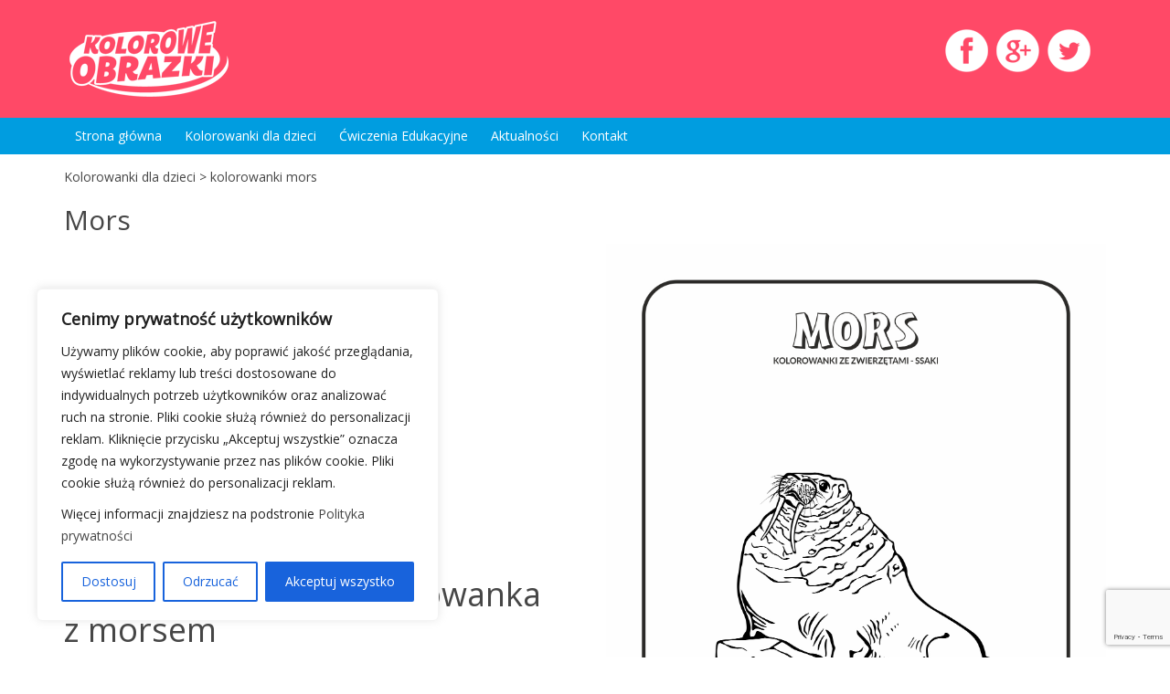

--- FILE ---
content_type: text/html; charset=utf-8
request_url: https://www.google.com/recaptcha/api2/anchor?ar=1&k=6Lc4ursUAAAAADhGKbOxU6F6FaRfhFMwSeI4j3Ol&co=aHR0cHM6Ly93d3cua29sb3Jvd2Utb2JyYXpraS5wbDo0NDM.&hl=en&v=PoyoqOPhxBO7pBk68S4YbpHZ&size=invisible&anchor-ms=20000&execute-ms=30000&cb=3c1lekd92662
body_size: 48593
content:
<!DOCTYPE HTML><html dir="ltr" lang="en"><head><meta http-equiv="Content-Type" content="text/html; charset=UTF-8">
<meta http-equiv="X-UA-Compatible" content="IE=edge">
<title>reCAPTCHA</title>
<style type="text/css">
/* cyrillic-ext */
@font-face {
  font-family: 'Roboto';
  font-style: normal;
  font-weight: 400;
  font-stretch: 100%;
  src: url(//fonts.gstatic.com/s/roboto/v48/KFO7CnqEu92Fr1ME7kSn66aGLdTylUAMa3GUBHMdazTgWw.woff2) format('woff2');
  unicode-range: U+0460-052F, U+1C80-1C8A, U+20B4, U+2DE0-2DFF, U+A640-A69F, U+FE2E-FE2F;
}
/* cyrillic */
@font-face {
  font-family: 'Roboto';
  font-style: normal;
  font-weight: 400;
  font-stretch: 100%;
  src: url(//fonts.gstatic.com/s/roboto/v48/KFO7CnqEu92Fr1ME7kSn66aGLdTylUAMa3iUBHMdazTgWw.woff2) format('woff2');
  unicode-range: U+0301, U+0400-045F, U+0490-0491, U+04B0-04B1, U+2116;
}
/* greek-ext */
@font-face {
  font-family: 'Roboto';
  font-style: normal;
  font-weight: 400;
  font-stretch: 100%;
  src: url(//fonts.gstatic.com/s/roboto/v48/KFO7CnqEu92Fr1ME7kSn66aGLdTylUAMa3CUBHMdazTgWw.woff2) format('woff2');
  unicode-range: U+1F00-1FFF;
}
/* greek */
@font-face {
  font-family: 'Roboto';
  font-style: normal;
  font-weight: 400;
  font-stretch: 100%;
  src: url(//fonts.gstatic.com/s/roboto/v48/KFO7CnqEu92Fr1ME7kSn66aGLdTylUAMa3-UBHMdazTgWw.woff2) format('woff2');
  unicode-range: U+0370-0377, U+037A-037F, U+0384-038A, U+038C, U+038E-03A1, U+03A3-03FF;
}
/* math */
@font-face {
  font-family: 'Roboto';
  font-style: normal;
  font-weight: 400;
  font-stretch: 100%;
  src: url(//fonts.gstatic.com/s/roboto/v48/KFO7CnqEu92Fr1ME7kSn66aGLdTylUAMawCUBHMdazTgWw.woff2) format('woff2');
  unicode-range: U+0302-0303, U+0305, U+0307-0308, U+0310, U+0312, U+0315, U+031A, U+0326-0327, U+032C, U+032F-0330, U+0332-0333, U+0338, U+033A, U+0346, U+034D, U+0391-03A1, U+03A3-03A9, U+03B1-03C9, U+03D1, U+03D5-03D6, U+03F0-03F1, U+03F4-03F5, U+2016-2017, U+2034-2038, U+203C, U+2040, U+2043, U+2047, U+2050, U+2057, U+205F, U+2070-2071, U+2074-208E, U+2090-209C, U+20D0-20DC, U+20E1, U+20E5-20EF, U+2100-2112, U+2114-2115, U+2117-2121, U+2123-214F, U+2190, U+2192, U+2194-21AE, U+21B0-21E5, U+21F1-21F2, U+21F4-2211, U+2213-2214, U+2216-22FF, U+2308-230B, U+2310, U+2319, U+231C-2321, U+2336-237A, U+237C, U+2395, U+239B-23B7, U+23D0, U+23DC-23E1, U+2474-2475, U+25AF, U+25B3, U+25B7, U+25BD, U+25C1, U+25CA, U+25CC, U+25FB, U+266D-266F, U+27C0-27FF, U+2900-2AFF, U+2B0E-2B11, U+2B30-2B4C, U+2BFE, U+3030, U+FF5B, U+FF5D, U+1D400-1D7FF, U+1EE00-1EEFF;
}
/* symbols */
@font-face {
  font-family: 'Roboto';
  font-style: normal;
  font-weight: 400;
  font-stretch: 100%;
  src: url(//fonts.gstatic.com/s/roboto/v48/KFO7CnqEu92Fr1ME7kSn66aGLdTylUAMaxKUBHMdazTgWw.woff2) format('woff2');
  unicode-range: U+0001-000C, U+000E-001F, U+007F-009F, U+20DD-20E0, U+20E2-20E4, U+2150-218F, U+2190, U+2192, U+2194-2199, U+21AF, U+21E6-21F0, U+21F3, U+2218-2219, U+2299, U+22C4-22C6, U+2300-243F, U+2440-244A, U+2460-24FF, U+25A0-27BF, U+2800-28FF, U+2921-2922, U+2981, U+29BF, U+29EB, U+2B00-2BFF, U+4DC0-4DFF, U+FFF9-FFFB, U+10140-1018E, U+10190-1019C, U+101A0, U+101D0-101FD, U+102E0-102FB, U+10E60-10E7E, U+1D2C0-1D2D3, U+1D2E0-1D37F, U+1F000-1F0FF, U+1F100-1F1AD, U+1F1E6-1F1FF, U+1F30D-1F30F, U+1F315, U+1F31C, U+1F31E, U+1F320-1F32C, U+1F336, U+1F378, U+1F37D, U+1F382, U+1F393-1F39F, U+1F3A7-1F3A8, U+1F3AC-1F3AF, U+1F3C2, U+1F3C4-1F3C6, U+1F3CA-1F3CE, U+1F3D4-1F3E0, U+1F3ED, U+1F3F1-1F3F3, U+1F3F5-1F3F7, U+1F408, U+1F415, U+1F41F, U+1F426, U+1F43F, U+1F441-1F442, U+1F444, U+1F446-1F449, U+1F44C-1F44E, U+1F453, U+1F46A, U+1F47D, U+1F4A3, U+1F4B0, U+1F4B3, U+1F4B9, U+1F4BB, U+1F4BF, U+1F4C8-1F4CB, U+1F4D6, U+1F4DA, U+1F4DF, U+1F4E3-1F4E6, U+1F4EA-1F4ED, U+1F4F7, U+1F4F9-1F4FB, U+1F4FD-1F4FE, U+1F503, U+1F507-1F50B, U+1F50D, U+1F512-1F513, U+1F53E-1F54A, U+1F54F-1F5FA, U+1F610, U+1F650-1F67F, U+1F687, U+1F68D, U+1F691, U+1F694, U+1F698, U+1F6AD, U+1F6B2, U+1F6B9-1F6BA, U+1F6BC, U+1F6C6-1F6CF, U+1F6D3-1F6D7, U+1F6E0-1F6EA, U+1F6F0-1F6F3, U+1F6F7-1F6FC, U+1F700-1F7FF, U+1F800-1F80B, U+1F810-1F847, U+1F850-1F859, U+1F860-1F887, U+1F890-1F8AD, U+1F8B0-1F8BB, U+1F8C0-1F8C1, U+1F900-1F90B, U+1F93B, U+1F946, U+1F984, U+1F996, U+1F9E9, U+1FA00-1FA6F, U+1FA70-1FA7C, U+1FA80-1FA89, U+1FA8F-1FAC6, U+1FACE-1FADC, U+1FADF-1FAE9, U+1FAF0-1FAF8, U+1FB00-1FBFF;
}
/* vietnamese */
@font-face {
  font-family: 'Roboto';
  font-style: normal;
  font-weight: 400;
  font-stretch: 100%;
  src: url(//fonts.gstatic.com/s/roboto/v48/KFO7CnqEu92Fr1ME7kSn66aGLdTylUAMa3OUBHMdazTgWw.woff2) format('woff2');
  unicode-range: U+0102-0103, U+0110-0111, U+0128-0129, U+0168-0169, U+01A0-01A1, U+01AF-01B0, U+0300-0301, U+0303-0304, U+0308-0309, U+0323, U+0329, U+1EA0-1EF9, U+20AB;
}
/* latin-ext */
@font-face {
  font-family: 'Roboto';
  font-style: normal;
  font-weight: 400;
  font-stretch: 100%;
  src: url(//fonts.gstatic.com/s/roboto/v48/KFO7CnqEu92Fr1ME7kSn66aGLdTylUAMa3KUBHMdazTgWw.woff2) format('woff2');
  unicode-range: U+0100-02BA, U+02BD-02C5, U+02C7-02CC, U+02CE-02D7, U+02DD-02FF, U+0304, U+0308, U+0329, U+1D00-1DBF, U+1E00-1E9F, U+1EF2-1EFF, U+2020, U+20A0-20AB, U+20AD-20C0, U+2113, U+2C60-2C7F, U+A720-A7FF;
}
/* latin */
@font-face {
  font-family: 'Roboto';
  font-style: normal;
  font-weight: 400;
  font-stretch: 100%;
  src: url(//fonts.gstatic.com/s/roboto/v48/KFO7CnqEu92Fr1ME7kSn66aGLdTylUAMa3yUBHMdazQ.woff2) format('woff2');
  unicode-range: U+0000-00FF, U+0131, U+0152-0153, U+02BB-02BC, U+02C6, U+02DA, U+02DC, U+0304, U+0308, U+0329, U+2000-206F, U+20AC, U+2122, U+2191, U+2193, U+2212, U+2215, U+FEFF, U+FFFD;
}
/* cyrillic-ext */
@font-face {
  font-family: 'Roboto';
  font-style: normal;
  font-weight: 500;
  font-stretch: 100%;
  src: url(//fonts.gstatic.com/s/roboto/v48/KFO7CnqEu92Fr1ME7kSn66aGLdTylUAMa3GUBHMdazTgWw.woff2) format('woff2');
  unicode-range: U+0460-052F, U+1C80-1C8A, U+20B4, U+2DE0-2DFF, U+A640-A69F, U+FE2E-FE2F;
}
/* cyrillic */
@font-face {
  font-family: 'Roboto';
  font-style: normal;
  font-weight: 500;
  font-stretch: 100%;
  src: url(//fonts.gstatic.com/s/roboto/v48/KFO7CnqEu92Fr1ME7kSn66aGLdTylUAMa3iUBHMdazTgWw.woff2) format('woff2');
  unicode-range: U+0301, U+0400-045F, U+0490-0491, U+04B0-04B1, U+2116;
}
/* greek-ext */
@font-face {
  font-family: 'Roboto';
  font-style: normal;
  font-weight: 500;
  font-stretch: 100%;
  src: url(//fonts.gstatic.com/s/roboto/v48/KFO7CnqEu92Fr1ME7kSn66aGLdTylUAMa3CUBHMdazTgWw.woff2) format('woff2');
  unicode-range: U+1F00-1FFF;
}
/* greek */
@font-face {
  font-family: 'Roboto';
  font-style: normal;
  font-weight: 500;
  font-stretch: 100%;
  src: url(//fonts.gstatic.com/s/roboto/v48/KFO7CnqEu92Fr1ME7kSn66aGLdTylUAMa3-UBHMdazTgWw.woff2) format('woff2');
  unicode-range: U+0370-0377, U+037A-037F, U+0384-038A, U+038C, U+038E-03A1, U+03A3-03FF;
}
/* math */
@font-face {
  font-family: 'Roboto';
  font-style: normal;
  font-weight: 500;
  font-stretch: 100%;
  src: url(//fonts.gstatic.com/s/roboto/v48/KFO7CnqEu92Fr1ME7kSn66aGLdTylUAMawCUBHMdazTgWw.woff2) format('woff2');
  unicode-range: U+0302-0303, U+0305, U+0307-0308, U+0310, U+0312, U+0315, U+031A, U+0326-0327, U+032C, U+032F-0330, U+0332-0333, U+0338, U+033A, U+0346, U+034D, U+0391-03A1, U+03A3-03A9, U+03B1-03C9, U+03D1, U+03D5-03D6, U+03F0-03F1, U+03F4-03F5, U+2016-2017, U+2034-2038, U+203C, U+2040, U+2043, U+2047, U+2050, U+2057, U+205F, U+2070-2071, U+2074-208E, U+2090-209C, U+20D0-20DC, U+20E1, U+20E5-20EF, U+2100-2112, U+2114-2115, U+2117-2121, U+2123-214F, U+2190, U+2192, U+2194-21AE, U+21B0-21E5, U+21F1-21F2, U+21F4-2211, U+2213-2214, U+2216-22FF, U+2308-230B, U+2310, U+2319, U+231C-2321, U+2336-237A, U+237C, U+2395, U+239B-23B7, U+23D0, U+23DC-23E1, U+2474-2475, U+25AF, U+25B3, U+25B7, U+25BD, U+25C1, U+25CA, U+25CC, U+25FB, U+266D-266F, U+27C0-27FF, U+2900-2AFF, U+2B0E-2B11, U+2B30-2B4C, U+2BFE, U+3030, U+FF5B, U+FF5D, U+1D400-1D7FF, U+1EE00-1EEFF;
}
/* symbols */
@font-face {
  font-family: 'Roboto';
  font-style: normal;
  font-weight: 500;
  font-stretch: 100%;
  src: url(//fonts.gstatic.com/s/roboto/v48/KFO7CnqEu92Fr1ME7kSn66aGLdTylUAMaxKUBHMdazTgWw.woff2) format('woff2');
  unicode-range: U+0001-000C, U+000E-001F, U+007F-009F, U+20DD-20E0, U+20E2-20E4, U+2150-218F, U+2190, U+2192, U+2194-2199, U+21AF, U+21E6-21F0, U+21F3, U+2218-2219, U+2299, U+22C4-22C6, U+2300-243F, U+2440-244A, U+2460-24FF, U+25A0-27BF, U+2800-28FF, U+2921-2922, U+2981, U+29BF, U+29EB, U+2B00-2BFF, U+4DC0-4DFF, U+FFF9-FFFB, U+10140-1018E, U+10190-1019C, U+101A0, U+101D0-101FD, U+102E0-102FB, U+10E60-10E7E, U+1D2C0-1D2D3, U+1D2E0-1D37F, U+1F000-1F0FF, U+1F100-1F1AD, U+1F1E6-1F1FF, U+1F30D-1F30F, U+1F315, U+1F31C, U+1F31E, U+1F320-1F32C, U+1F336, U+1F378, U+1F37D, U+1F382, U+1F393-1F39F, U+1F3A7-1F3A8, U+1F3AC-1F3AF, U+1F3C2, U+1F3C4-1F3C6, U+1F3CA-1F3CE, U+1F3D4-1F3E0, U+1F3ED, U+1F3F1-1F3F3, U+1F3F5-1F3F7, U+1F408, U+1F415, U+1F41F, U+1F426, U+1F43F, U+1F441-1F442, U+1F444, U+1F446-1F449, U+1F44C-1F44E, U+1F453, U+1F46A, U+1F47D, U+1F4A3, U+1F4B0, U+1F4B3, U+1F4B9, U+1F4BB, U+1F4BF, U+1F4C8-1F4CB, U+1F4D6, U+1F4DA, U+1F4DF, U+1F4E3-1F4E6, U+1F4EA-1F4ED, U+1F4F7, U+1F4F9-1F4FB, U+1F4FD-1F4FE, U+1F503, U+1F507-1F50B, U+1F50D, U+1F512-1F513, U+1F53E-1F54A, U+1F54F-1F5FA, U+1F610, U+1F650-1F67F, U+1F687, U+1F68D, U+1F691, U+1F694, U+1F698, U+1F6AD, U+1F6B2, U+1F6B9-1F6BA, U+1F6BC, U+1F6C6-1F6CF, U+1F6D3-1F6D7, U+1F6E0-1F6EA, U+1F6F0-1F6F3, U+1F6F7-1F6FC, U+1F700-1F7FF, U+1F800-1F80B, U+1F810-1F847, U+1F850-1F859, U+1F860-1F887, U+1F890-1F8AD, U+1F8B0-1F8BB, U+1F8C0-1F8C1, U+1F900-1F90B, U+1F93B, U+1F946, U+1F984, U+1F996, U+1F9E9, U+1FA00-1FA6F, U+1FA70-1FA7C, U+1FA80-1FA89, U+1FA8F-1FAC6, U+1FACE-1FADC, U+1FADF-1FAE9, U+1FAF0-1FAF8, U+1FB00-1FBFF;
}
/* vietnamese */
@font-face {
  font-family: 'Roboto';
  font-style: normal;
  font-weight: 500;
  font-stretch: 100%;
  src: url(//fonts.gstatic.com/s/roboto/v48/KFO7CnqEu92Fr1ME7kSn66aGLdTylUAMa3OUBHMdazTgWw.woff2) format('woff2');
  unicode-range: U+0102-0103, U+0110-0111, U+0128-0129, U+0168-0169, U+01A0-01A1, U+01AF-01B0, U+0300-0301, U+0303-0304, U+0308-0309, U+0323, U+0329, U+1EA0-1EF9, U+20AB;
}
/* latin-ext */
@font-face {
  font-family: 'Roboto';
  font-style: normal;
  font-weight: 500;
  font-stretch: 100%;
  src: url(//fonts.gstatic.com/s/roboto/v48/KFO7CnqEu92Fr1ME7kSn66aGLdTylUAMa3KUBHMdazTgWw.woff2) format('woff2');
  unicode-range: U+0100-02BA, U+02BD-02C5, U+02C7-02CC, U+02CE-02D7, U+02DD-02FF, U+0304, U+0308, U+0329, U+1D00-1DBF, U+1E00-1E9F, U+1EF2-1EFF, U+2020, U+20A0-20AB, U+20AD-20C0, U+2113, U+2C60-2C7F, U+A720-A7FF;
}
/* latin */
@font-face {
  font-family: 'Roboto';
  font-style: normal;
  font-weight: 500;
  font-stretch: 100%;
  src: url(//fonts.gstatic.com/s/roboto/v48/KFO7CnqEu92Fr1ME7kSn66aGLdTylUAMa3yUBHMdazQ.woff2) format('woff2');
  unicode-range: U+0000-00FF, U+0131, U+0152-0153, U+02BB-02BC, U+02C6, U+02DA, U+02DC, U+0304, U+0308, U+0329, U+2000-206F, U+20AC, U+2122, U+2191, U+2193, U+2212, U+2215, U+FEFF, U+FFFD;
}
/* cyrillic-ext */
@font-face {
  font-family: 'Roboto';
  font-style: normal;
  font-weight: 900;
  font-stretch: 100%;
  src: url(//fonts.gstatic.com/s/roboto/v48/KFO7CnqEu92Fr1ME7kSn66aGLdTylUAMa3GUBHMdazTgWw.woff2) format('woff2');
  unicode-range: U+0460-052F, U+1C80-1C8A, U+20B4, U+2DE0-2DFF, U+A640-A69F, U+FE2E-FE2F;
}
/* cyrillic */
@font-face {
  font-family: 'Roboto';
  font-style: normal;
  font-weight: 900;
  font-stretch: 100%;
  src: url(//fonts.gstatic.com/s/roboto/v48/KFO7CnqEu92Fr1ME7kSn66aGLdTylUAMa3iUBHMdazTgWw.woff2) format('woff2');
  unicode-range: U+0301, U+0400-045F, U+0490-0491, U+04B0-04B1, U+2116;
}
/* greek-ext */
@font-face {
  font-family: 'Roboto';
  font-style: normal;
  font-weight: 900;
  font-stretch: 100%;
  src: url(//fonts.gstatic.com/s/roboto/v48/KFO7CnqEu92Fr1ME7kSn66aGLdTylUAMa3CUBHMdazTgWw.woff2) format('woff2');
  unicode-range: U+1F00-1FFF;
}
/* greek */
@font-face {
  font-family: 'Roboto';
  font-style: normal;
  font-weight: 900;
  font-stretch: 100%;
  src: url(//fonts.gstatic.com/s/roboto/v48/KFO7CnqEu92Fr1ME7kSn66aGLdTylUAMa3-UBHMdazTgWw.woff2) format('woff2');
  unicode-range: U+0370-0377, U+037A-037F, U+0384-038A, U+038C, U+038E-03A1, U+03A3-03FF;
}
/* math */
@font-face {
  font-family: 'Roboto';
  font-style: normal;
  font-weight: 900;
  font-stretch: 100%;
  src: url(//fonts.gstatic.com/s/roboto/v48/KFO7CnqEu92Fr1ME7kSn66aGLdTylUAMawCUBHMdazTgWw.woff2) format('woff2');
  unicode-range: U+0302-0303, U+0305, U+0307-0308, U+0310, U+0312, U+0315, U+031A, U+0326-0327, U+032C, U+032F-0330, U+0332-0333, U+0338, U+033A, U+0346, U+034D, U+0391-03A1, U+03A3-03A9, U+03B1-03C9, U+03D1, U+03D5-03D6, U+03F0-03F1, U+03F4-03F5, U+2016-2017, U+2034-2038, U+203C, U+2040, U+2043, U+2047, U+2050, U+2057, U+205F, U+2070-2071, U+2074-208E, U+2090-209C, U+20D0-20DC, U+20E1, U+20E5-20EF, U+2100-2112, U+2114-2115, U+2117-2121, U+2123-214F, U+2190, U+2192, U+2194-21AE, U+21B0-21E5, U+21F1-21F2, U+21F4-2211, U+2213-2214, U+2216-22FF, U+2308-230B, U+2310, U+2319, U+231C-2321, U+2336-237A, U+237C, U+2395, U+239B-23B7, U+23D0, U+23DC-23E1, U+2474-2475, U+25AF, U+25B3, U+25B7, U+25BD, U+25C1, U+25CA, U+25CC, U+25FB, U+266D-266F, U+27C0-27FF, U+2900-2AFF, U+2B0E-2B11, U+2B30-2B4C, U+2BFE, U+3030, U+FF5B, U+FF5D, U+1D400-1D7FF, U+1EE00-1EEFF;
}
/* symbols */
@font-face {
  font-family: 'Roboto';
  font-style: normal;
  font-weight: 900;
  font-stretch: 100%;
  src: url(//fonts.gstatic.com/s/roboto/v48/KFO7CnqEu92Fr1ME7kSn66aGLdTylUAMaxKUBHMdazTgWw.woff2) format('woff2');
  unicode-range: U+0001-000C, U+000E-001F, U+007F-009F, U+20DD-20E0, U+20E2-20E4, U+2150-218F, U+2190, U+2192, U+2194-2199, U+21AF, U+21E6-21F0, U+21F3, U+2218-2219, U+2299, U+22C4-22C6, U+2300-243F, U+2440-244A, U+2460-24FF, U+25A0-27BF, U+2800-28FF, U+2921-2922, U+2981, U+29BF, U+29EB, U+2B00-2BFF, U+4DC0-4DFF, U+FFF9-FFFB, U+10140-1018E, U+10190-1019C, U+101A0, U+101D0-101FD, U+102E0-102FB, U+10E60-10E7E, U+1D2C0-1D2D3, U+1D2E0-1D37F, U+1F000-1F0FF, U+1F100-1F1AD, U+1F1E6-1F1FF, U+1F30D-1F30F, U+1F315, U+1F31C, U+1F31E, U+1F320-1F32C, U+1F336, U+1F378, U+1F37D, U+1F382, U+1F393-1F39F, U+1F3A7-1F3A8, U+1F3AC-1F3AF, U+1F3C2, U+1F3C4-1F3C6, U+1F3CA-1F3CE, U+1F3D4-1F3E0, U+1F3ED, U+1F3F1-1F3F3, U+1F3F5-1F3F7, U+1F408, U+1F415, U+1F41F, U+1F426, U+1F43F, U+1F441-1F442, U+1F444, U+1F446-1F449, U+1F44C-1F44E, U+1F453, U+1F46A, U+1F47D, U+1F4A3, U+1F4B0, U+1F4B3, U+1F4B9, U+1F4BB, U+1F4BF, U+1F4C8-1F4CB, U+1F4D6, U+1F4DA, U+1F4DF, U+1F4E3-1F4E6, U+1F4EA-1F4ED, U+1F4F7, U+1F4F9-1F4FB, U+1F4FD-1F4FE, U+1F503, U+1F507-1F50B, U+1F50D, U+1F512-1F513, U+1F53E-1F54A, U+1F54F-1F5FA, U+1F610, U+1F650-1F67F, U+1F687, U+1F68D, U+1F691, U+1F694, U+1F698, U+1F6AD, U+1F6B2, U+1F6B9-1F6BA, U+1F6BC, U+1F6C6-1F6CF, U+1F6D3-1F6D7, U+1F6E0-1F6EA, U+1F6F0-1F6F3, U+1F6F7-1F6FC, U+1F700-1F7FF, U+1F800-1F80B, U+1F810-1F847, U+1F850-1F859, U+1F860-1F887, U+1F890-1F8AD, U+1F8B0-1F8BB, U+1F8C0-1F8C1, U+1F900-1F90B, U+1F93B, U+1F946, U+1F984, U+1F996, U+1F9E9, U+1FA00-1FA6F, U+1FA70-1FA7C, U+1FA80-1FA89, U+1FA8F-1FAC6, U+1FACE-1FADC, U+1FADF-1FAE9, U+1FAF0-1FAF8, U+1FB00-1FBFF;
}
/* vietnamese */
@font-face {
  font-family: 'Roboto';
  font-style: normal;
  font-weight: 900;
  font-stretch: 100%;
  src: url(//fonts.gstatic.com/s/roboto/v48/KFO7CnqEu92Fr1ME7kSn66aGLdTylUAMa3OUBHMdazTgWw.woff2) format('woff2');
  unicode-range: U+0102-0103, U+0110-0111, U+0128-0129, U+0168-0169, U+01A0-01A1, U+01AF-01B0, U+0300-0301, U+0303-0304, U+0308-0309, U+0323, U+0329, U+1EA0-1EF9, U+20AB;
}
/* latin-ext */
@font-face {
  font-family: 'Roboto';
  font-style: normal;
  font-weight: 900;
  font-stretch: 100%;
  src: url(//fonts.gstatic.com/s/roboto/v48/KFO7CnqEu92Fr1ME7kSn66aGLdTylUAMa3KUBHMdazTgWw.woff2) format('woff2');
  unicode-range: U+0100-02BA, U+02BD-02C5, U+02C7-02CC, U+02CE-02D7, U+02DD-02FF, U+0304, U+0308, U+0329, U+1D00-1DBF, U+1E00-1E9F, U+1EF2-1EFF, U+2020, U+20A0-20AB, U+20AD-20C0, U+2113, U+2C60-2C7F, U+A720-A7FF;
}
/* latin */
@font-face {
  font-family: 'Roboto';
  font-style: normal;
  font-weight: 900;
  font-stretch: 100%;
  src: url(//fonts.gstatic.com/s/roboto/v48/KFO7CnqEu92Fr1ME7kSn66aGLdTylUAMa3yUBHMdazQ.woff2) format('woff2');
  unicode-range: U+0000-00FF, U+0131, U+0152-0153, U+02BB-02BC, U+02C6, U+02DA, U+02DC, U+0304, U+0308, U+0329, U+2000-206F, U+20AC, U+2122, U+2191, U+2193, U+2212, U+2215, U+FEFF, U+FFFD;
}

</style>
<link rel="stylesheet" type="text/css" href="https://www.gstatic.com/recaptcha/releases/PoyoqOPhxBO7pBk68S4YbpHZ/styles__ltr.css">
<script nonce="xVluyfD2XkPeHSN6VDaZLQ" type="text/javascript">window['__recaptcha_api'] = 'https://www.google.com/recaptcha/api2/';</script>
<script type="text/javascript" src="https://www.gstatic.com/recaptcha/releases/PoyoqOPhxBO7pBk68S4YbpHZ/recaptcha__en.js" nonce="xVluyfD2XkPeHSN6VDaZLQ">
      
    </script></head>
<body><div id="rc-anchor-alert" class="rc-anchor-alert"></div>
<input type="hidden" id="recaptcha-token" value="[base64]">
<script type="text/javascript" nonce="xVluyfD2XkPeHSN6VDaZLQ">
      recaptcha.anchor.Main.init("[\x22ainput\x22,[\x22bgdata\x22,\x22\x22,\[base64]/[base64]/[base64]/ZyhXLGgpOnEoW04sMjEsbF0sVywwKSxoKSxmYWxzZSxmYWxzZSl9Y2F0Y2goayl7RygzNTgsVyk/[base64]/[base64]/[base64]/[base64]/[base64]/[base64]/[base64]/bmV3IEJbT10oRFswXSk6dz09Mj9uZXcgQltPXShEWzBdLERbMV0pOnc9PTM/bmV3IEJbT10oRFswXSxEWzFdLERbMl0pOnc9PTQ/[base64]/[base64]/[base64]/[base64]/[base64]\\u003d\x22,\[base64]\x22,\[base64]/Cn8Kfw5Bhw4XCosKzw5BEQsOawojCrzzDjjjDsmBkfinCuXMzSAI4wrFMScOwVAYHYAXDs8OBw599w4Nww4jDrQ3DsnjDosKDwqrCrcK5wqopEMO8asOjNUJJEsKmw6nCuSlWPVzDg8KaV1TCk8KTwqEfw7LCthvCslzCol7CnUfChcOSasKGTcOBMcOaGsK/[base64]/CpWRowpzDlnZKZMKBwp/DmcKywpJMw7F3worDosKVwqTClcOpG8KNw5/[base64]/DtWEGw7TCh8KgwqxNwoBCDMOuw7TDsMKPFMOoOcKNwojCosK+w553w7nCr8Ksw7lKV8KOesOxD8OPw5zCkEPDgsO5NA7DlH3CkFQ9wqzCnMKaPcOowqwYw5hvBHg5wrggIcKAw6QCPUYHwqZwwp/Di2zDiMK6PFk2woLChDVuCMOAwoLDjcOwwqbCpE7DhcK3eRwVwp3DqGhQEsOSw5xFwqPChcOew5tnw6E2wpXChVtNWjDCscO/Cj5Fw5XCksKGF0tVwpjCikTCthooOBjCm2M8BBfCg3vCjA9fKlvCpsOUwqPCtDzCnkc2WMOmw4MyIMObwol9wpnCrsOwayRDwozChm3CuDDDq0TCnx8aU8OVKsKWw64Sw4XDtCZAwpzCmMKmw6DCnADCjClIGDrClsOiw4gCG3JAFcKYw5DDkg3DvARtUz/[base64]/DsMOqwr/CiMKHwqYHwpDDgcOHw7vCjnvDtMKKwq3DgSzDmcOsw6TDgMOfAUzDtMKzGcO3wrcfQcKWLMO5C8OKHWoOw7cTWMOrVEDDnGbChV/Cj8OuQjnCmkPCjcOuwo/DmlnCpcOBwrcMFVI9wqRVw60Hw4rCscKbScO9BsKnOA/CmcKyQsKJRTRSwo3DucK9wqbDg8Kgw5vDg8KIw4Bqwp7DtsOMYcOwcMOWw7hPwqcVwoF7K2PDmcKXccO2w7BLw7pKw4ZgGxF8wo1hw61EVMOxHH4dwq/Di8Oyw6zDucK8bRjCvx3Dqy/Cg1rCvsKKIcOtD1TDnsObBcKbwq9KEiLDoVPDph/Dt1ITwrXCkAYewq7DtsKxwq5Bw7t4DEXCqsK+wpk/AFhZcMOiwp/DkcKfOsOlH8K3wpIQPcOfw4HDmMKxEzJbw6PCggVlWT1ww4HCn8OjL8OBXD/CsX9nwqpdPmDChcOyw71YUwZvMsOuwqwrcMKjPMKmwrRMw6J3ThXConh6wqzCpcKTMUgcw5QSwocLZ8KTw5fCv3HDpMOgd8OIwpXCgCFYFgDDtcOQwrzCj3/DtUIcw69nEEPCpsOxwrwST8OULMKRPXVmw6XDo3IKw4xQWHfDu8O/LENiwo56w6TClMOIw44+wpDCosOoWcKKw74kVwZsJzN8fsO9FsONwrwywr4ow51UbsOZcghHLgM0w7DDmA/DnsOZJgEiVE8ow7HCi2t6TX1kF2TDunbChgE9UmEgwpDCnU3Cnzppa0IhcmYAMcKfw6wrXiPCv8KKwq8Bwr0kccOpPMKHGDZIBMOLwqJSwr9Bw7bCm8O/eMOVCHbDkcOfO8KfwpTCiQJ7w7PDnXXDthnCkcOgw4HDqcOlwrwVw4QbMCUywqQKfDVHwrjDtcOVLcKdw6XCn8KAw6ElNMKpTSlfw7sTHsKmw7gyw61uecK2w4pzw5sKwqbCgsOKPS/DpDTCo8Osw7DCsVlGBMKBw4LDth5IEFzDpDYYw643V8O3w4VAdH3DqcK7Tw4aw79gLcO9w5zDlMOTL8OpScKiw5/DmsK4RitSwqpYTsKqdsOmwobDvlrCl8K/w7TCmAcuccOqYjTDvQE8w5FBW1EOwpHCi1Rjw7HCn8Oaw6AgRsKhwpvDvMOlOsOTwovCisOfw63Dn2nCrThPG1LDpMO4VkNQwp7CvsKOwq19wrvDpMOCwofDlG1KAzgbwr0BwrDCuzEew6Qvw48Hw5bDjsKuXMKaLMOWwpzCrcKDwo/CrWBRw6nCgMOPXyMCMsKOBwDDu3PCqTzCnsKqesK2w5/Ch8OSfVvCqMKNwqctP8K5w6bDvnnCjMKKG3fDvWnCvx3Dlj7DjsKEw5xDw6zCrhrCtl4Xwp4Cw4dLK8K/UMO4w5xKwqNYwq/CmXXDmU9OwrjDog3CvA/DijlYw4PDqsKGw6IDTQTDvwrDvcO9w58nw6XDsMKTwpPDhX/CoMOTw6bDq8Ovw7c1LR7CsXrDnwEGCGPDrFoUw4w9w4XDmUrCmVvCkcKvwr7CowQEwrnCuMKswrtvXMO+wrcQbGzDmmYIecK/[base64]/CuHgIwpDDigbDvsKZw4JKwr7ClMOcw4RqwrMAwp15w4IbC8KMJsO2OmvDv8KYP3YgY8K/w6ohw6vDl0fCgAEyw4PCosOtw7xFPMK+NVXDjMO2EcO+WijDrnTCp8KVTQJzHjTDtcOEXwvCvsOHwrjDtCDCljfDpMKhwr5LKh8WVcONYU8Fw4Fiw68wZ8Kow6Ifdl7DksKDw5rDr8KnJMO5wrkfAwrCsV/CjcO+a8O8w6XDuMKnwrzCoMOFwpTCsXZYwrkBdj3CqBtKYV7DnzzClMKqwpvCtjI5wp1Yw6Yqwp49R8OaScO8EQ3DgMKuw7FOGD8YTsONNRV/[base64]/Dm8Kdw4/CjMORQsOPwqAUw4HDpMKdNyHCkcKMKcO+WjUPZ8OFPjLCpRAEwqrDuHHDmVTCjg/DohzDoU4TwoPDojXDlMO9HgsQMcOIwr1Lw6cTw7DDohd/w5tRM8OleS/Cq8OUF8KjQEXCiy/DvRcsES8RKMOAKMOOw44TwpkCRMOOwrDDsEVbFlfCpMK6wqEfAMKQHXLDlsOQwofCmcKmw7VAw4lXHXsDJgDCkQ7CkmXDgFHCosKvfsOxccOSDzfDq8OWTCjDqF1Bd1fDk8K6McO8wpsiPHE6UsODT8Kowrc4fsOFw6XCnmJ1HkXCnBVKw6wwwpDCiErDinZKw5JDwq/[base64]/wpHDnVFwwonDux5zwpHCpMK0GiBfIyElTMO0EnzCqx9iWgt0BGbDiCvCu8OZPk0jwoRENcOBOcKOZMK0wodVwrvCuUZlOlnCiglzewNkw4RvbC3CrsOLL0bCsnYVwoY/MTYAw4PDosO8w7HCksOFw6Nnw5fCiyNYwpvDkMOaw4XCv8O3fCJ+N8OFQQTCv8KdZMOoKQzCly8wwr7CrMOQw4TDgcOSw7kjR8OrBBHDpcObw6EGw7bDkUjCqcOxX8OrfMOIGcKXAl1cwogVA8OPHUfDrMOsRi/[base64]/ChsKdwrsPXcKpwqjCusK7U8OUSMOjw7liRCRGwozClUjDj8OJA8Ofw4EowqtfBsOha8OBwqo7w7QqUizDhx1wwpXCkwEIw7ANPSHCnsKMw4/CtAPChTprZsK6UiXDuMO9wpvCt8OwwpjCrl4GJsK0wp50VQjCncOVwrUHMB0gw4jCi8KLC8Ozw4BWRDvCtsKwwokiw7FRYMKRw4XCpcOwwp3DtMO5QkLDt150S0rClRRoFBYde8KQw6MAbcKxFcKeSMOSw40rZsKEw6QSJ8KdbcKjRkc+w6/DtMK0YsOVcTgCfsK2OsOXwprCjmQPTA4xw4cFwpbDksKgwo0qJMO8NsOhw5Acw5jCi8Oywpl5asOKIcO4AW/Dv8K0w7MDw5UnN2hORcK/wqEJw70lwoYLcMKhwooYwqxhNcKzA8Kww6M4wpDDt2/Cq8K3w7jDr8KoMDw9M8OdSTDCr8Kewqd2woHCpsOGOsKcwrDClMOjwqk9RMKlw4QIWT/DsRVfcsKxw6PDsMOvw60bdlPDhS/[base64]/CkMOcwqnCpMK3cQ9bZCvDi8OgIMKTYibDpwUvMFrCqB81w6DCsi/DkMOXwp0gw7oieUY5ZsKqw4h+O1sMw7XCmzA8w5jDrsOXaD1ewqolw7DDq8OXHsOCw6jDlGFbw6jDn8O/Uk7CjMK3w7HCmDQCB1F1w58sM8KSV33CmSXDoMK5LcKFAcK9wpvDiw/DrMOVasKUwpXDssKZIMKawoZiw63Ciylaa8OrwoVHIXjCmzvCksKKwpDCscKmw695w6DDgmxwOcKdw7ZmwqR/w7Jbw7XCp8KCFsKtwp3DtcKBX2IQbxzDvmhnCcKJwo0hS3AXXV/[base64]/Ci3jCtMOzw5XDp3HCo0HCth3DlcKYbXLDgw3DrMOXwp/ChsOkCcKqS8KqM8OcEcOXw6fCq8OYw4/[base64]/[base64]/RMKFw63DpAtIwrbCn8OqwopzTSvCgsOoWMKewpPCjSvCnxoDwpsIw6YqwoliKTnCk2dOwrrCmcKOZMKEKTPChMO1wqVqw5fDoRcYwpN4IlXDpHvCqGVAwqtCw69OwplAMyHCn8Onw7wcRRx/dnkeZ1pWaMOJTScMw4d3w4jCicOrwpZENWh0w48yDhl3wrnDi8OrF0rCqHFUDsKkGHBIIsO1w6rDisK/wr0DVcOfclwZRcKCI8Kdw5seVMK2ETDCmsKCwqXDisO/OMOsUAvDhcKzw4nDvxzDo8OQw59Awpk9wonDgsOMw4xIImkWTcKAw5R4w6zCigg5wqknVcOdw5MtwooUPcKVecKfwoXDvsK2KsKiw7ENw7DDmcO+O1MnH8KzagrCvsOwwotPwpBXw5M8wr7DvcK9UcOZw5/CtcKfwoo7KUbCn8KDw6TCh8K5NhcXw4LDgcK6FV/CncKjwqjDocOgwqnCisObw4E0w6vDm8KIa8OMS8OFPCPDuFTChMKLWTbDiMOuwonDvcOKDkwaF0sDw7tTwrlKw5VrwrVUFUvClW/DiDvCv1koX8KOTHs7w5Agw4DDihDCk8KrwqZmZMOkfzrDg0TCvcKidgrCizvCtRsQccOTQV89R07DpcO+w4AQwqYHV8Oyw67Cg0vDhcOWw6QOwr7CvlbCow15QiLClBU6d8K7O8KUDsOkUsOGEMOzRHrDusKMIsO2woDDg8KPIcKuw7cwN3LCpVTDow3CusO/w599BHTCmjDColhBwpxBw5QHw6dCXnRQwqtvb8O1w4x7woRuAxvCv8OAw6zCgcOfw7IcQQbDsk8uJcOfGcO/w5Eew6nCpcO5E8KCw5HCsEvCoifDuXfCknDDgsK0C3fDrxxJFFrClMK0wrjDucOrw7zCrcOFwoDCgwBLe39WwpPDrEpeEm1BH0cxAcOQwrTCtUIBwr3Dkm5hw55JF8KKEsOowoPCg8OVYATDmcKRB34wwrfDk8KUAglEwpxjN8OCwoLDu8OQwrgtw4xww4/Cg8OLHcOkPGlCM8Otwp4/wq7CucKgacOJwrjDlVnDqMKtV8KtT8K7w5Juw5vDjj1bw43Dl8Ouw6vDp3fCk8ONVMKfO2l2HTIweQFow652esKFFsOpw4jDu8Osw6PDvw3Dk8K+EDfCq1zCvMObwrZBPQIwwpxSw6VbwozCn8OQw4PDh8KQccOmVmFLw5Ahw6VTwp4MwqzDmMO5SU/CrsKnfzrCiQzDoFnDmcOlwo3Do8OKUcKAFMOQw5UdbMOSA8ODwpArZmLCtG/DosO9w5DDp2EdOMKKw4EYTSU+TyUPw6LCtljChDIebWrDtUbDnMKow4PDtMOZwoDCnGZ0wqbDjV/DqcOVw4XDmWFdw5N1ccOew5DCohoswo/Dj8OZw4NRwp/CvW7DlArCq1zDhcOww5zDvwbDqsOXIsOyenjCs8OOaMOqJn1oM8OnZMOLw5HDtMKWdMKAwqXDkMKlRMOFw4Z7w4/Cj8KNw61gHGPCj8O4w6hzR8OEI07DnMORNyzCnSUQccOVOGrDhhEJNMO9G8O+VcKBdEEfWT02w6fDjVwgwpc5MMO9wo/CvcOyw7VMw5hgwp3CtcOpPMOZw45FVxvDh8OfeMOWwpk4w5Mcw5TDjsOWwoEYwqrDusOHwrxCw4jDpMKUwp/Ci8K4w5cHLELDt8OyBcO4wonDs3hvwrLDoX1Sw5MHw7YwIsOpw6wzw5Raw6vCiAxtwoTCgcKbQHjCjhsiOSUyw5x6GsKBRyE3w4JMw6bDh8O/B8OFQMK7SSDDm8K4TWLCpsK9OHVlEsOcw6nCvzzDgmUgMsOVbFjCk8KcUxctSMOUw67Dh8OeEW9pwo/DlQTDmcOFwprCisOZwosUwoDCgzIlw5xowoBdw6M8eyjCtcK+woYxwrxaOEAXw5JENsOMw6nDsiFYZsOSVsKIE8Knw6HDmcOsNsKwNMKVw6TCjg/DkGPCnBHCs8KwwqPChsK3EgDDvlFCcMOdw6/ComNZWClMa2tkRcO4woZ5cBwJJhRlw7ccw7khwpd5NsKCw7kvJMOowpUrwrfCncOYPntSJhDCgXpiw6nCmcOVKEIow7l9FMOlw5rChkTDsjl1w6QPCcOgA8KGPxzDkivDjcOuw4jDi8KDdwAgW3h/w4wew5F/[base64]/eMKQw7PDn3bCpsKkwqMtBsKsf1New5wiw4ANOsOzPQhkw60vSMKSb8O/dCnCmGA6dMOINnrDmDlYK8OUMcOrwpxmCcOjXsOeMMOGwocZVwBUQGDCqw7CrBrCt3FJB0bDu8KCwr/DpMOWEj7ClhzDjsOxw5zDqhLDncO1w41RXALClHkwNlHCl8KXKXxcw5rDt8KoQnYzasKJEzfDl8KHQnrDvMKKw7NmcWBZCcKSZ8KTHA43P17CgXDCtwwrw6/Dn8KnwpZAayDChGtdCcKMw7XCsDzCkkHCo8KbNMKCwqgDWsKLNHRJw4BeGMOZA0Z8wovDk0EcW0p3w5/DoGwgwqIdw40EeRgiZsK5wr9NwptiX8KDw5kCcsK9J8K+OirDrsOcai9qwrrChcOjYVwYaCLCqsOmw4pOVm8Zw7Y4wpDDrMKZb8Oww5k9w6fDo3nDr8OxwoXCvcO+WMKbe8Ozw53CmcK8SMK/YsK3wqvDmCXDqEzChXd/SwHDnMOZwpDDsDrCr8OZwpR8w7jCl0oIw6PDtA8dZcKKZVTDm2/DvQbDnh/Cu8Klw4cgbMKNQcOME8K3F8KawovCgMK/w6RHw5pRwpt+TE3DnnDDhcOWVcKBw4ECw4rDj2jDocO+HkcLMsOqNcKSKzHCtsOdEGcYCsOjw4RyM0XDnWR/wocFbcKvAXElw6/DtknDhMOVwp53QcOHwqrDj2wIw6YPdcOFJgLCmGfDsXcwQVrCn8Olw7vDqB4DSGEMHMK/wroswr1nw4fDrWcXHR7Chh/DiMONQ3PDksOFwoAGw64QwrBpwo9idMK7ZjF4VMORw7fCqmYbwrzDnsOgwrQzUcK1esKUw7RUwobDkwDCpcKNwoDCpMOgwrYmw6zDl8K+MioPw4rDnMKGw4YrecOqZR8Cw5oLZEfDjsOsw6oAWsOCV3paw4PCgi5kRGAnDsODw6vDh2Nsw5sxVcKxKMOUwpPDo3/DlHPCgcORVsOMdC7DpMKswrfDtFgVwotdw7Y/[base64]/DljnDgMOfwqMsSFjCrcKUcxBowqEcwo00w7/[base64]/CgsO0FcOAw7zClcKpNybCm2PCuE7Cn3XDpFomw447V8O2WcKqw5IAecKcwpvCnMKNw7o9NFTDosO5GFdHMsKIO8OOUinCpVTCkMObw5pYOU3CtAk9wo4kLsKwfmN3w6LCt8OKA8KowrDChz0EEMK0QypGW8KeARvCm8K2NG/CkMKEwrVFWcKaw7HCpsObFFEyTjbDr2wzXMK/YG7Ci8OZwrbCtcOOFcKJw5pRM8K3csKWCnYqJBbDiiR5wr4iwqDDgcO0D8O/[base64]/DtRfDnsO8XMKhwo9Mw5TCu8OtwpLDiMKOLFdVGUHDq0F+wpvDuS97L8OBRcOyw5vDkcOiwpHDocKzwoFnZcODwrTCksKSfMKDwp8fbsK6wrvCjsO0ccOIC0vCuA7DgMOZw4lEJHIveMKzw5vCusKZwpAKw5F/w4IHw6hWwr4Qw7h3CMOiA0Njwo7Cp8OHw47CjsK5YwMRw4nCmsKBw7dkeRzCoMO7wokWB8K1WwdyCMOdFz55wplOd8O1UTRWUsOewoJWLsKefT/CiUMiwrp1wqTDk8Ocw7rDnG7Dt8OFZMK3woTCv8K2dAHCtsK+wprCuQXCqV0/w43DjA0jw5pGbRvCnsKFwr3DoHrCly/CssKUwoddw4NOw6hewolZwp/CnRACD8OHQsOEw6fCsAt/w6ZYwrEYc8Ovwp7DjG/CksK3N8KgZcKywpXCj3LDjCsaw4/CgcOew4AKw71tw67CtMOqbhvDiUV4N3HCmXHCqzXCszloIQfCtsKbCDN5wpPCnGLDpcOJW8OrNXUxX8OFWcKIw7vDunLCh8KwT8Oyw7HCjcKNw49KCmDCqsKnw5N6w6vDvsKENsKrcsKwwpPDucO+wrlqecOiT8KkVcOIwowEw4NganpgVzXCrcKhWH/Do8Oaw6pPw5fDssOsZWrDhn1TwrXDtSICaBMZKMKfJ8KQR20aw6vDt3FXw7jCrjdEKsKxUQnDksOGwrAgwqNJwqx2w4/CvsKHw77Do2DCtWZbw51OesObcWLDhMOzEcK8UAPDuARBw7vCiTnDmsOOw7TCpQBxIj7CksOuw658asKTwoUew5rDtDTDsUkFw6YdwqYSwpDDrztPw4kON8K9XAFDdBPDm8O5RD7CpMOiw6M3wopswq7CisO/w6IsdMOVw71fWDbDgsKCw4kywp44SMOFwotTD8O9wpvCuk/Dp0DCi8O5wq9wdyoqw4tedcKrbFkhwpUMHMKPwpXCuH5HLsKaS8KYU8KJNMOEHgDDkWrDi8KCXMKNJ0M4w4JlfTrDp8Kxw60VfMK7b8KRw7TDsl7CrRHDpVlxGMKfEsK2wq/DlH/[base64]/[base64]/L38pWT3CjS4mwojDscOvJGlkQ3UHwr3CkxLCjkHCvcKOw5zCowZaw4Izw7kHFMKww5LDmEc6wo8SDjpXw40tdcOiFRLDqQIiw7AAw5/CpnZjOzEHwpNCIMOeBj5/C8KPCsKjMzBAw4XDk8OuwrJyGzbCrDXCqBXDn01BSjXCjDDCisKOB8OBwqs2fDgMwpEbOSvCliZ9fQEzKAA2GgQIwqJkw4Zyw7YhBsKkKsOYdUvDtTNUNA/CtsO3wo/Di8OKwrN6b8OvGkTCqifDg0tKwqVXQMKtSy1vwqowwp3Dq8OfwoFacRI7w5wqS1vDksKrBSo5Ywg5Tkk8EwtzwqJKwo/DsTgNw4NRw6Qkwoxdw6ANw7VnwroWwoLCsznCiy8Vw6zDoh9bCyMbWGImwpV6OkYNUGLCo8OXw6TCkHnDjmbCkQbCiXkUP39/fcO8wpjDsR5zZMORw6REwqHDvMO4w4dBwr1KHMOTQcKsACnCsMKow7x2LMKSw5lkwpjDnA3DrsOrAg3CtlIgYATCu8OvU8K1w5ghw5vDj8OCw7/Cr8KqGsKYwqdYw6/CoRrCq8OOwq3CjMKbwrNrwrlTe3VuwrktdcOvFsOlwocow7TCo8OIw4hjAjnCo8Ocw5HDriLDv8K7FcO3w7PDjsK0w6TDtcKuw7zDqigYYWkyGMKhYxPDtybCplUXAX8/TsO/w5jDkMKmTcKVw7YuUcKtFsK5w6IqwokSP8KIw4kSwrDClGEqG18LwqXDo1jDicO3IlTClMOzwowNwozDtAfDnwViw6lSK8OIwp8fwrZlc03CssK8w6ofwojDrQHCqmhoPADDp8K7MCYjw5ovwqcsMgrDkCjCucKPwrt/[base64]/w4dpwohpfRUBZjjDh0UrIsOCZjPDhcOvfsK1b3otKsO6LsOMw7zDlhDDtMK3wqMVwowYOlRQw7PCtQc0R8Olwqg5wo/DkcOAKVIXw6jCrCh/[base64]/Dn3o4C1rCusOkwq0CUELCo1PCh1TDr3I4w6cJwofDmsKFwo/CkcKvw6TDtELCssK8R2TCusOtL8KXw5khH8KwRcKvw5ISw714CjfDp1DDkVImcsKuMmbChxrDhnYdfQN6w6U7w6RhwrEzw7PDiEXDl8OKw6QjOMKnPkbDjCEWwrvDg8OWfDhMUcOkRMO2fF/DpMKDCQxqw4sYYcKZc8KAKU59FcONw4XDgnVawpkFwqLCplfCvi3CixIUS1vCp8KIwp3Cl8KXLGfDj8OvQyIxHTgHw7XCkMOsS8KlLArCnMOBNytZeAoHw58XUcKSwrDCoMOcwolNAcO/I1ALwofDn3tZbcOrw7bCgVAEfjB5w77DhcOfM8Obw7PCuRZiCMKZRA/DolfCv2Jew6kzGsOGd8Oew5zClCfDqlYfKcOXwqBRb8O5w4PDg8KTwrh8MGMQwq7Cj8OIelNPST/DkBIqRcO9W8KSD1xVw4LDnQ3DqsKnaMOyf8K4PMKIb8KTKsOxwrpZwot+CDXDpj4zJU/DjS3DkS8Owr4+Fw1uWzsmAwnCs8KwW8ORAsOBw6XDvzzDuxvDssOZwoHDgHxWw77CrcOOw6I7DsOZQsOgwrPDohLCrQHDmzQARcKqckzDhhB1KcKXw7YHwqhDZ8KrPQM/w43CuWFJZg4/w6DDkcKVBy/CkMONwqTCkcOMw4cBP0hrwo3CrMKlw4RzIMKMw5PDtsKaMcO4w63Cv8K8wrXDrEoqbcKBwphFw7NpEsKiwqDDgsKCGRTCtcOxTz3ChsKlLzDCpcKaw7bCtTLDv0bCpcOjwqwZw4PDmcOOdHzDrxrCmUTDrsOPwr/DuxHDpE8Iw4A8f8ObBMKswrzDswLDpgPCvmLDmg4tDVUUwochwobClTcJQcOuDcOow4pMIAwCwq8rR3bDgyTDisO2w7jDk8K5wrcQw4taw7VSVsOhwoUqwpbDnsKow7Agw7fCkcK3WcOdccOPDMOIFjM5wpAvw7U9H8OSwoUqRF3Cn8KgesK/OhPChcOSwrrDsAzCi8Kqw4AjwpwWwrYIw77DoA5kIMO6aANKWsOhwqZ6BhNfwpPCmDHCixBnw4fDsBnDm1PCvlV7w7w4wqnDuGt7OH/CgW3CocKkw7p+w7xlLsKFw63DhC3DgcOIw5x7w4vCksK4w53DmiHCrcKww5k3FsOzYDDDtcOqw754aUZKw6QZQMObwrrDu0/Ds8OKw7XCqDrCgsOkWWLDp0HCkB/[base64]/Dh2/CusKDaVzCq8OpejYQw4Jbw79Yw7Zid8KyU8O5CBvCgcK2EMKccQ8ARsOowqg2w7JQMMO5QkMVwpzCqUAHK8KXEHvDukzCucKDw5XDl1dQe8OfPcKjPwPDocKRbj/Du8OiQVrCrsKdXTrClsKMOgPCqwnDhifCoBXDjCvDmjcyw6vCssOpFsKmwqF5w5drwr7ClMOSMkVydnNewpzDj8Kiwo8pwqDCgk/CsDIqBEXCpMKcaD/DpcKPKHvDscOfb3LDhzjDlsOvFy/CtQjDs8KxwqVJcMOaJGh7wr1jwrDCn8KWwohzWDEyw7zCvcKbZ8OmwrzDr8Oaw51owqwTOzBHAiHCncK9V2bDkMOuwo/Ch33Cuh3CjcKEGMKsw69ywqrCr0tVPiczw7TDqSfDv8Kuwq3CkHsSwrEqw75EMcOBwobDr8KCMMKdwpdww5lXw7IrSWNUElDCkH3DuWrCt8O/WsKBQyhOw5x6KsOxWwtHw5jDj8KxakjCr8KnN2ZbSMKiScO6E1XCqE0Uw4ErEHXDkSIsLWvCrcKMLcKGw5rDmAtzw5Aow7JPwozDmQFYwqbDlsOjwqN0wojDvsODw4I3CsKfwqPDtCxEasKkNcK4XC0+wqFHUWbChsKIWMKZwqAmUcKQBn/DqWHDtsKhwoPCjMOjwqJ1LcOxYsK9wp/[base64]/[base64]/Dl8O4wppWZmDCtsKNaHgjEcO6w5UAw6DDksOQw7zDuhXDs8Kiwq3DoMKwwpMFf8KiKWvDl8Kqe8KiW8O9w7zDpUpIwoFLwq0TVsKGVQ7DgcKMw7nCsXPDusOLwrXCpMO1QhR1wpPCt8K7wp7Cjmlfw58AUcKIw75wOsOJwoAswrNBeiNRR3/CjQ4GdAFUw4JhwqvDs8KYwqHDlk9lwoZLwrI9bVAmwqbDl8OrH8O/[base64]/DkRtawq7ChXMCwrTDlXBjOg3DicOUNXUbSwx+w5XDiEpSBg4vwpELFMOkwqkHd8K9woc6w6M/QsKBwqLDnH0WwrvDszXCtMKqeTrDucOiW8OgecKxwr7CgcKUGG4rw7bDoAIoEMKJw6FUSAXCk0sgw5JOOUFpw7TCmltjwqnDgMOzcMKuwrrCsjXDrWEow4HDjiV6fRN1JHLDuRR8D8OLXgXDmcO/wpEKYS9qwpYIwq4OOEbCqsKkd3hKDWQmwojCtsOrCyvCrFvDpWQbU8OldcKvwpQKwp3DgcOFw7jCmMOEw40xH8K3wpR8OsKewrLChWnCosOrwpDClFZNw6vCoW7CuSnCg8OOZAbDrHEew6DCvxEyw63DlcKDw7/Dgh3CiMOUw5dewqDDmXjDucKgaS0Fw4HDkhTCucKoP8KjQ8OpOzzCq18rWMONacONKDzCo8KQw4NuWXfDknd1TMKJw4DCmcKBNcO4ZMOqd8KhwrbCumHCpk/DjsO1KsO6wr9SwoTCghZ2RRPDqlHCpQ1hSH0+wrLDiHHDv8O8dGTDg8KAeMKcD8KpVWHDlsKiw77DjMO1Bh7CuT/DkFFEw6vCm8Khw6TDgMKXwqR6bgbCncKYw6t1K8OXwrzDvzPDkcK7wqrDk0AtUMOowpcVN8KKwrbDqnRXHn7DvWgCwqHDvcKuw5IHaSnClBAlw4jCvW4nB0DDvX5QTcOrwpdiDsODdnNYw73Cj8KFw7LDqMOnw7/Dq1LDlsOMwrfCkm/DnsOBw7TDkMK3wr8FDjXDqcOTw7fDqcKDfxkiLDPDs8Ohw5kEd8Obf8O4w5NjUsKLw6ZPwpfCjcO4w5fDg8K8wpfCpnzDkgDCmF/DgMOLfsK9acKoVsOgworCmcOvBWLCjml6wrg4wrwdw6vDmcK7wolrw7rChSwvVlQMwrx1w6LDhALCpR5awpPChilKcULCjX11wqrClxTChsOYXVk/[base64]/T8Ofw4TDsDhzw6DDuThUw4xTw45ow6A5DxjDikbCrFjDh8KUfsOJP8Ohw6PCs8KMw6IHw5bCtMOlEcO1w6YCw4J8XCRJPRs0wobChMKCBiXDuMKGTMKeV8KCBi/[base64]/wpDCpBDDmsONdE7Dny/[base64]/w5vClcKVGsKNw5TDjS/DpyLCvkjDgV7CkMO9w6DDoMKZw4MqwrjCk0HDksKzETt3wrkuwr7DvsKuwoHCmcOGwodMw4HDsMOlA0nCvX3Cs3tkDcORRcOGX0w8NwTDtwU6w7Q7wp3CqkAmwpxsw547IU7DlcKnwpTChMOsa8KmAMOca1/DtHLCg0nCo8KWNXvCmMKAMDAcwr7CjGTCisKywqDDgyrCrD0fwq4OZMOMT0sVw5woIQbCrMK4w4dJw4orcAnDn0Rowr4BwrTDk1PDkMKGw5lVKzDDjxrClsK5AsKzwqBswqM1I8Oowr/[base64]/DiFjDgcOIwpxzw73CtMOgwo/CoMK+b17Di8K4wo47DsOGw5PDvXQGwp02CUM7wp5DwqrDscKqcXIzw6ZqwqvDhcKkIMOdw4taw5d4C8KswqQmwrnDoDR0HTJNwrUow5/DnMKZwqPCqF1vw69Zw6XDqBrDoMOmwo0HTsODOwDCpFcKbFXDqMOzMMKPw5I8eTPDmxA3XcOEw7PCkcK0w5vCssKFwonDtMOpbDzCv8KDVcKewoPClQRvEMOaw5jCv8KJwqLCsGfChcOtHgJWYMOcTsO+DSZ8QcK/BgXCqsO4FFENwrhcdHhQwrnCq8Oww4LDhMOmSRFRwpwKw6s1w5LDu3I3w4EIw6TCl8OdRcO0w6LCgmDDhMKzJxxVccKNw57Dml8EXHzDkVHDknh/[base64]/Cs0s2fcK4woTDhjA0fiPClMKOwr48V1M8wqjDvjXDr0xcIlpiw4/[base64]/CmX1Lw5XDp8Ktw5rDnjF1LcOwZXIGdQPDrQrDmX/CpcK7dsOBRRRLK8OSw4ZIT8K1LcOvwqk9G8KNwoTDjsKnwqg5GVc+OFwRwpPCiCZeB8OCXgvDicOabQzDk2vCuMOXw6Y/w5XDpMOJwokyWsKqw7wFwrvCm3/CmMOwwqYzScOkZjrDqMO6ViVpwqJLYynDksOIw4bDnsOUw7UEcMKlLAYWw5oNwpJEw6LDliYrBcOnwpbDlMOZw6jCvcK3wq7Dsx04wqTCl8O5w5ppCMKnwqlRw5fDpn/CocOhwq7Crmhsw7p9wqvDoQXDqcK7w7tUYMOjw6DDvsO7dlzCkT0cwo7CpkFeacOmwrYiRlvDpMKBRHrCisO4C8KcSMOZQcK2AUTCssO8wqPCkMKzw5fCri9Zw7VHw5NPwpcGTsKswqAEJX/Ck8OEZHjDuBIgJSITTArDjMKHw4XCvMKlwpjCoEvDkBpjIijCp2hpIMK4w4DDlsOIwqnDucOxD8O/QTXDv8K+w54fwpR4AMOkZ8OITsK/w6ZoKg1WScKAR8OJwpHCvDZOeSrCpcOzECozacOrcsKGBVJpYMKPw75Rw69TE0jCjGMQwrrDpxR9cihkw4zDlMKkwpg7C1fDh8Opwqk6SQxXw74Rw4laDcKqQyrCssOGwoPCkichOcOqwrZiwqBAfsOVC8KMwrVqPmUDEMKSwp/Cqm7CrAY/w51MworDu8K5w6pCGFDDpS8vw5UmwqjCrsK/P0dswrjCgVZHI1olw7HDuMKuUcOUw6DDh8OiwpPDocKDwqVwwrllLx9/csOwwrrCojoyw4bDmsK9Y8KdwpvDuMKPwo/Dn8OHwr3DqMKIwrrCgQzCjmrCusKOwo1TJcO+wpQFa2LCghQCECvDlsO5SsKsUMOBw57DoxNAJcKCBmvCisKBZsOpw7Jwwr14w7ZhPsK+w5tIM8OCDSwWwrJNwqXDiz/DgEkrL2TCoW7DsSlLw54RwqDCkVkVw7XDg8KhwqMkVmLDi0PDlsOENlLDhcOowqwzNcOLwpbDnycLw70IwpzClsO6w5IMw6ITIBPCtm4mw5FUwqzDl8OHJlDCnD0bGBrCvsOHwrhxw7/CjDnCh8OZw53CvMOYFHI/w7Nxw68wQsOCH8OgwpPChcOdwprDrcOOw75cLVvDrz0XImJvwrpjYsKLwqZOwoBHw5jDnMKqXMKdHQTCp2HDiGDCisO1I2Amw5PCjMOle0XCuns4wrPCusKKw6/DqRM+wqM+JkzClMO/w51/wqV8wogZwqzChynDjsOIeTvChUA0Bh7Cl8Ovw7nCiMKzQG5Vw4DDhMOiwrtCw68Tw416In3DnBPDhcOKwprDrMKbw44Bw53CsWfCuitrw7rClMKLeF1Aw7sGwqzCvTEIUMOiY8O4E8OjeMO2w7/DmkTDrsOww6TDsktNMMKhI8OcAUbDvDxbeMK9R8K7wrrDrn8weCvDl8KjwqLCmsKewoQPfR7DgwPCnBsvPkohwqgMGMO/w4HCr8K7wo7CtsKcw5rCvsKnb8ONw7VPD8O+OxcBYX/CjcOzw4EswowOwrIHTcOuwpbDqS52wqYCS1BMwpBhwqpPJsKpccOaw57CpcOGwq5Iw4LCqMKvwrLDlsOlES/DsCHCoTI+cDggOUbCvMONW8KeYcK0F8OsKMO0aMOyK8Ksw4/[base64]/DvCh0w5twwrfCsx3DkUvDrMOQw6bCgsKMKcOcwoHDqFg3wpwvwoVrwrNMdMOaw4NrBE5tERjDjmfCrsO6w7zCm0DDtsKfBBrDgsK/[base64]/[base64]/EwsSRhDDlsKKw6LCi17Ct8Kaw5oHw7wDwrkIHMO9wr9mw60iw6bDtlBIJsK3w4cjw4tmwpDCgVcvCX/DqMOQWyhIw5nCosO1wq3CrF3Dk8KCDEQLEGcMwpgPw4zDigjDjGk5wpQxZGLCosOKYsOjc8K5wrbDkMKWwp/DgSLDkXobw5vDtcKMwp11TMKZE1bCkMOWUA/DuxBcw5ZiwqMkKQfCvTNew6vCqcK+w6VowqI8wqXClhhNecOEw4Mpwr95w7cnejfDl17Cr3odw7/CjsKcw4zCnFM0woBDEA3DrxXDq8KUIcKvwr/DnW/CmMKuwotwwo9ewokyCX7CmAgIOMOSw4YbUH7CpcKzwpd2wq5/[base64]/w5lvwrAmw6Jjw7UuwoUYBlAGIcOBwqBVw7zCkxcsMh8BwqvCiGUmw6cZw50NwqXCucOhw5jCtSxIw6QSfcKtGsK8YcKGZsOma0fCkjBAdw5Kwq/CpcOwWsOuLAvDksOwZcOhwqhfwofCq1HCr8OMwoTCkjnCksKQwqDDvHnDiSzCpsORw4PDjcKzMsObMsKvwqNpIMKwwoNXw7XCr8KAC8OqwprCiA5owpzDjko+w7lFw7jDlTALw5PDtsKKw61yDsKaScOscDjCoyR/dU52EsOZJ8Ogw4UVJGfDtz7CqyzDjcO/wrLDuwQmwr7CrlLClxnCtcKdPMOkaMKpwqnDu8O2csOew4rCjcKVMsK3w6tXwpQaLMK8DMK2d8Orw7wqdWPCv8Omw6vDpGxvCQTCo8OVYcKawq0iOMKnwpzCssOlwr/Cl8Kjw7jChjTDucKKfcK0G8O7UMKiwqgYFMOswpNZw4BWw4VIdXfDt8OOSMOkKlLDssKyw7PDhkhowqR8NTVGw6/[base64]/CiBtEwqVrwrbDukMGby1/C8OidRpjwojCk13CrMKew4ZawpXCtcKaw47CjMKZw74gwoLDtU9Sw5rDn8Kdw67Cp8ORw4bDtDY5w5pxw5fDjMOFwrrDv3rCv8OVw55VEhE9GVfDqH9uexLDsyrDigRfc8KbwqzDuF/[base64]/w61BRsKLwrFyei3CjMKvfsOiwo1ewowZScKiwobDrMOpwpfCrMO/QBdZTlwHwoIOWVvCmVV6w4fDg2InRlTDhMKgGSomPSvDrcOBw78Aw7vDq1DDrXHDkSfDosOsW08cGVkMJHI9ScKmw4xEN1MOXMO/[base64]/Ds2ZqAArDmMOPwoHDjcOsw4BlB8OsScK5wqFAXS8ydcOZw4ADw5hNCE86G2kmfMO/w7EGVic3eXTCi8O3JMOhwqvDlGLDocKxdmDCsh7Cl3VZd8Onw6INw7LDv8Kfwoxuw6sLw6oyNmk/LFYvM1nCqMK/aMKXazY5FsKnwoY/QsOQwrtJQcK1LCdlwppON8OnwojCgcO/RBpAwpRhw4jCtRXCqsKlw4VgPw3CgcK8w6jCoBtqJ8KbwoLDu2XDsMKtw5APw59LYH7CnMKZwovDh3LCusKiSMO9OBJsw6zCgDwcbg4PwoMKwovCjMKJwo/CuMOHw67DpTXCvsO2w4gCw4JTw41KQcOwwrDDuUzCpj/CvRxcGsKEHcK1KFQAw5sKSMObw5chwoVeK8KAw4c/w7R4e8Ogw7liB8OzH8Ksw601wqocG8OfwptoQwlzN1Vdw5F7CxvDp3V5wrbCvU3DksKqI07CncOUw5PDlsO6wpJIwpl6KmEnHBAqOcOEwrxmTnQkw6ZGWsKWw4/Dj8Oke07DusK1w5QbHy7CgUMrwpZ6w4ZLFcK5w4fCqGxQGsOiw4kbw6PDlRfCosKHMsK3QcKLGEnDl0DCgMO+w5fDjxwMVMKLw4nCmcO3T1DDmsOCw4wmwp7Ds8K5CsKIw7rDjcKIwp3ChMKQw4fCtcOwCsOKw63DhDNDeGrDpcK/w6zDjsOHEic4PcK8e0JZwpwfw6XDlsO1woDCrFXClm0Nw5tWAMKUJ8OyXcK5wowkw4TDlE0Ww6Vvw47Cv8KBw6Q3w6pnwoTDscKtaicPw7BHMsKyAMOfS8OfWDLDolJedsOww5/CiMO7wo0KwrQqwoY4wrMxwrMhf3rDpF5BFxrDn8Krw4MCZsO0wrgzwrbCunPCkHJdwpPDrMK/wqE9w6ZFEMOKw48TP05JQ8KDRRPDsz3CgMOowplFwoxqwqjClWfCvQ1bU04bKMOXw63CncOfwrxCR3U8w5UaexPDiWkGZn8awpZjw4g9BMKnPsKRcEvCs8K8SMOQAsKseC/DrHtUHgAiwq5UwpQVPQcuIgAbw6TCtcOkb8OAw5PDvsOkUMKtwqjCuWgBQMKOwpEmwo1oTV/DlljCicK2wonCoMK1w63Dn1d3wpvDpToqwrsnWDs1TMK1KsOXIcOXwqfCjMKTwpPCt8OVKWQ6w4xtKsOVw7XCtV03NcOPR8OQTMOwwp/CiMOkw5PDv2M1QcKXMMKnYXQMwqHDvMONK8KhOcK6Y24vw6nCtC0JKQgtwrDChhPDpsKdw43Dmm/CiMODKSTCucO8E8KhwqnCsVdmH8KCLcORWsKsGsO6w4vCnWnCvsKCXmIVw75HHMOAMVU1WcKRA8ORwrPDh8KBw4/Cg8K9GsKeRCJpw6bClMOWw7FswoXDn3fCoMO6wpXChXzCuzLDtHMEw7/Cq0tWw6bCkizDgixLwrfDtC3DrMOdSUPCrcOxwqxvV8OvIEYbJcKawqpNw6LDn8Kvw6jDkBMMLsOjwovDoMKfwqomwqMrQcOoQ23DizHDosKFwrzDmcKJwrJIwpLDmF3ChnnChsK6w5ZLfk93KFPDl0rCrCXChcO9wpjCl8OtWsOjZMO9wpxUGcKZw54Yw6k/woBTw6ZBJcO6w5jCoBTCssK8QnUyNMKdwobDmiwNwpxtUMKoF8OwYxjCnGJqAHXCqRJPw4wcP8KSN8KJw4HDt3TDhhrDhMO/[base64]/[base64]/w6V3a2TDncOlw5tBw4rDhE1WHcOiI19bXsOAw7fDp8O8Z8KzGsO6XcKCw6AbV1hXwpBXB0HClV3Ck8KCw6QbwrMrwr8oA03CrMKuSRVgwqfDtMKtw5ouwpPDgMKUw49HSl0/w74FwoHCjMKTV8KSwo15U8Ovw79lNMKbw510Pm7CvxrChjHCvcKjVMOrw6fDsA5gw4U5w6gxwrdow6Jfwp5Iwr8Nwq7CgRrCkXzCuEDCjlAHwq4iTMKawp43IDBAQigaw6U+woo1wrfDjExQbMKpUcKrXMOFw7vDulpECsOcwo7CucO4w6DCkMKsw5/Dl2JewpERGxHDk8K3w6tbT8KaRnQvwoosd8KowqvCtV8LwovCn3/CmsO0w40UGh3DpMK5wqsUdyjCkMOgCsOVCsOBwowEwrkHBE7DhsKhJcKzCMO4CT3DpnEmwoXCs8OCER3Dtk7Dk3Maw6rClTQVBsOPYsOOwrTCsQUJwo/[base64]/DtkE5T8OTK8K8wrxLEMO/w4PCqEYucHscwosbwovDm8KKwqHDqcKAWBp+QsKUwqIiwoHCjQZqTMKaw57Cm8OSG3V0FMO6wpZUwrLDjcKVAWvCph7Ch8K+w7BXw7XDgcKEfcKmPx7Dk8OBEkjCjsOiwr/CocORwrNFw5rCr8KLRMK3FMKkYWLDiMOmdcKrwpI9eB0cw4jDnsOHKk46GMKEw4ESwoLCqcO0KsO6w6Nvw6AEaHVIwoRywqVPdCsEw5FxwqPCpcKbw5/CgMOjMxvDvHPCu8KWw4shwpFPwp8Iw4EYw4ZAwrXDrsO7ZMKNdMOyQWElwq7DhcKcw7bDucOIwr9hw6PCksO4TiIvNMKAAsOCHVYbwpPDlsOrd8OieCpIw4rCpWXDoklcPcOwWjZPw4LCpsK/w7jDi2Jsw4I0wpzDqWnCtxDCr8OTwpvCpQNEacKwwqfClhfCmh0xw6l9woDDi8KmIR92w5wlwrXDssOLwptXfHbDkcO1W8OEDsKTCEY7TSMYOcOAw6s5MwPCk8K2WMKEZcKvwpnChcOXwohsMcKKAMKFHW4IV8KIWsKWNsKow7EdL8O4w7fDvMOVIyjDk1/[base64]/DgUrDvxk5wrlAAkQzZ1djwqcHwo3Cv0FiHMK1w75mccKaw4XDmcOxwrbDmRNAw6IEw5UIwrVGSyPCnQU8JcKgwrzDiBLDvTVnClXCgcO6DcKEw6/DmnXColVgw4ZXwo/DjTbCsiXCs8OeVMOQw4s3ZG7CgsOiU8KtbcKSG8O2S8OrVcKfw6DCsR1Yw4lJcmUOwoxPwrA3GGIYJcKjLcK1w5LDv8KUDkrCqDprWibDhDTCmFDCrMKqZMKXE23DmBllQcOKwpDCg8K9w7M2EHlPwo9YUzTCh2RHwpFZw79cw7zCtD/DpMO1wp/Ds3/Dq2lIwqrDmMK4X8OQJU7Dg8Kpw54NwqnCrWYlQ8KuPMOuwpoiw4h7woo1N8OgUSEb\x22],null,[\x22conf\x22,null,\x226Lc4ursUAAAAADhGKbOxU6F6FaRfhFMwSeI4j3Ol\x22,0,null,null,null,1,[21,125,63,73,95,87,41,43,42,83,102,105,109,121],[1017145,971],0,null,null,null,null,0,null,0,null,700,1,null,0,\[base64]/76lBhnEnQkZnOKMAhnM8xEZ\x22,0,0,null,null,1,null,0,0,null,null,null,0],\x22https://www.kolorowe-obrazki.pl:443\x22,null,[3,1,1],null,null,null,1,3600,[\x22https://www.google.com/intl/en/policies/privacy/\x22,\x22https://www.google.com/intl/en/policies/terms/\x22],\x22HBKWxHbeYgNHelD/trB0Ewpqav+fsg7Ue2qEngeJa2E\\u003d\x22,1,0,null,1,1768978284591,0,0,[1,99,102,121],null,[1,224,78,99,74],\x22RC-icb4KRKK2ABnJQ\x22,null,null,null,null,null,\x220dAFcWeA4w_YWgKrtcZKBWB6_i33jT__FoVmoSprJR6eFtPbsioQ61OUH1fBNbWCq3tGVyDSHUDyYegFWpxepJ3bEXjuIqxWMEUg\x22,1769061084528]");
    </script></body></html>

--- FILE ---
content_type: text/html; charset=utf-8
request_url: https://www.google.com/recaptcha/api2/aframe
body_size: -265
content:
<!DOCTYPE HTML><html><head><meta http-equiv="content-type" content="text/html; charset=UTF-8"></head><body><script nonce="FdROXUPhT2aKM0puw8zqnQ">/** Anti-fraud and anti-abuse applications only. See google.com/recaptcha */ try{var clients={'sodar':'https://pagead2.googlesyndication.com/pagead/sodar?'};window.addEventListener("message",function(a){try{if(a.source===window.parent){var b=JSON.parse(a.data);var c=clients[b['id']];if(c){var d=document.createElement('img');d.src=c+b['params']+'&rc='+(localStorage.getItem("rc::a")?sessionStorage.getItem("rc::b"):"");window.document.body.appendChild(d);sessionStorage.setItem("rc::e",parseInt(sessionStorage.getItem("rc::e")||0)+1);localStorage.setItem("rc::h",'1768974686652');}}}catch(b){}});window.parent.postMessage("_grecaptcha_ready", "*");}catch(b){}</script></body></html>

--- FILE ---
content_type: text/css
request_url: https://www.kolorowe-obrazki.pl/wp-content/cache/minify/f722b.css
body_size: 2625
content:
html{overflow-y:scroll}body{position:relative;overflow-x:hidden}body,a,p,h1,h2,h3,h4,h5,h6{color:#464646;font-family:"Open Sans",Arial,sans-serif}hr{clear:both;width:100%;margin:10px
auto;padding:0px;text-align:center;background-color:#757575;border:none;height:1px}hr.delimiter{width:100%;border:1px
solid #666;background:none;height:0px}img.alignleft{float:left;margin:0
10px 10px 0}img.alignright{float:right;margin:0
0 10px 10px}img{width:auto\9 !important}a
img{border:none}a{text-decoration:none;color:#464646}a:hover{text-decoration:none;color:#ff9eae}a h1, a:link h1,a:active h1, a:visited h1, a:hover
h1{text-decoration:none}.overflow-hidden{overflow:hidden}a.button,input.wpcf7-submit{display:block;font-size:18px;border:none;height:40px;line-height:40px;margin-top:15px;margin-bottom:5px;background:#0096E2;color:#FFF;font-weight:bold;padding:0
20px;text-decoration:none}a.button:hover,input.wpcf7-submit:hover{background:#0096F2}input[type="submit"]{display:block;clear:both;height:40px}input[type="text"],input[type="email"],input[type="tel"]{height:30px;padding:5px;margin-bottom:15px}input[type="text"],input[type="email"],input[type="tel"],select.wpcf7-form-control{color:#FFF;font-size:18px;line-height:30px;width:280px}select{padding:8px
5px;width:282px !important;margin-bottom:15px}textarea{font-size:18px;margin-bottom:15px;line-height:25px;width:280px;padding:5px;height:80px}input::-webkit-input-placeholder{opacity:1;color:#FFF;text-align:right;font-weight:bold}input::-moz-placeholder{opacity:1;color:#FFF;text-align:right;font-weight:bold}input:-ms-input-placeholder{opacity:1;color:#FFF;text-align:right;font-weight:bold}input:-moz-placeholder{opacity:1;color:#FFF;text-align:right;font-weight:bold}input.placeholder{opacity:1;color:#FFF;text-align:right;font-weight:bold}textarea::-webkit-input-placeholder{opacity:1;color:#FFF;text-align:right;font-weight:bold}textarea::-moz-placeholder{opacity:1;color:#FFF;text-align:right;font-weight:bold}textarea:-ms-input-placeholder{opacity:1;color:#FFF;text-align:right;font-weight:bold}span.wpcf7-not-valid-tip{color:#333;font-weight:bold}span.wpcf7-list-item{float:right;width:300px;margin-bottom:15px;margin-left:0px !important;text-align:right;line-height:12px;color:#000;font-size:11px}wpcf7-list-item input[type="checkbox"]{float:right}span.wpcf7-list-item-label{width:270px;float:left;margin-right:10px;display:block}span.wpcf7{clear:both;overflow:hidden}div.wpcf7-response-output{clear:both}.relative{position:relative}.clear{clear:both}.inner{padding:10px}.grey-bg{background-color:#999;border:1px
solid #ff4967}.grey-bg, .grey-bg
*{color:#FFF}.breadcrumbs{margin-top:15px}.header-bg{background-color:#ff4967;padding-bottom:20px}.menu-bg{background-color:#009de0}.logo{margin-top:20px}.social{position:relative;float:right;margin-top:10px;padding-right:15px}.social
ul{list-style-type:none;right:0px}.social ul
*{margin:0;padding:0}.social ul
li{margin-left:5px;float:left}.home-ad,.home-img,.home-shortcode,.home-menu,.home-ad-box,.home-shortcode-2,.front-page-news-header{margin-top:20px}.home-img .txt, .home-img .txt
*{color:#FFF}.home-img
.txt{width:100%;padding:10px;background-color:#08a0e1}.home-img .txt h1, .home-img .txt h2, .home-img .txt
h3{margin-top:0px}.home-menu, .home-menu
*{color:#FFF}.home-menu
.inner{background-color:#ff9000}.home-menu
h2{margin-top:0px}.front-menu
*{margin:0;padding:0}.front-menu ul.menu,.front-menu ul.menu
ul{list-style-type:none;position:relative}.front-menu ul.menu>li{position:relative;height:100%;min-height:200px;width:180px;display:block;float:left;padding-left:15px;padding-right:15px;background:url('/wp-content/themes/kolorowe_obrazki/images/line-coloring.png') repeat-y top right}.front-menu ul.menu>li>a{visibility:hidden;display:none}.front-menu ul.menu>li:first-child{padding-left:0px}.front-menu ul.menu>li:last-child{padding-right:0px;background:none}.front-menu ul.menu > li, .front-menu ul.menu>li>a{color:#e28a00}.front-menu ul.menu>li>li{display:block;clear:both}.front-menu ul.menu > li > li, .front-menu ul.menu > li > li
*{color:#FFF}.front-page-news-header{background-color:#08a0e1;padding:5px
10px}.front-page-news-header, .front-page-news-header
*{color:#FFF}.front-page-news-header
h2{margin:0px}.front-page-news-header h2 a:hover{color:#FFF}#menu{clear:both}#menu
*{margin:0;padding:0}#menu
ul.menu{list-style:none;position:relative;float:left}#menu ul
li{position:relative;height:100%;display:block;float:left;padding-right:1px}#menu ul li
a{display:block;height:100%;padding:0px
12px}#menu ul li, #menu ul li
a{text-decoration:none;font-size:14px;line-height:40px;font-weight:normal;text-align:left;color:#FFF;text-transform:none}#menu ul li:hover > a, #menu ul li.current-menu-item a, #menu ul li.current_page a, #menu ul li.current-menu-ancestor
a{background:#FFF;color:#009de0}#menu ul.menu
ul{position:absolute;visibility:hidden;display:none;z-index:1000006;background-image:url('[data-uri]');text-align:left;margin:0;padding-top:0px}#menu ul.menu ul li
ul{position:absolute;visibility:hidden;display:none;float:left;top:0px;padding-left:0px;padding-top:0px;margin-left:280px}#menu ul.menu ul
li{border-left:none;border-right:none;position:relative;float:none;display:block;text-align:left;width:280px;padding-right:0px}#menu ul.menu ul li
a{background:#009de0;color:#FFF;width:auto;line-height:40px;padding:0
5px 0px 20px;white-space:nowrap}#menu ul.menu ul li:hover > a, #menu ul.menu ul li.current-menu-ancestor > a, #menu ul.menu ul li.current-menu-item>a{background:#0084bc;color:#FFF}#menu ul.menu li:hover>ul{visibility:visible;display:block}#menu ul.menu ul li:hover
ul{visibility:visible;display:block}#menu ul.menu ul li ul li:hover>a{background:#0084bc}.navbar-default{background-color:transparent;border-color:transparent}.navbar{border-radius:0;border:none;margin-bottom:0;min-height:30px}.navbar-default .navbar-toggle .icon-bar{background-color:#FFF}.navbar-default .navbar-brand{color:#FFF}@media (max-width: 767px){#menu
ul.menu{float:left;width:100%}#menu ul.menu
*{background:transparent}#menu ul
li{float:none;width:100%}#menu ul li
a{color:inherit;line-height:40px}#menu ul li:hover > a, #menu ul li.current_page > a, #menu ul li.current-menu-ancestor>a{background:transparent !important;color:inherit !important}#menu ul li.current-menu-item>a{background:#999;color:#FFF}#menu ul>li{border-left:none}#menu ul
li{border-bottom:1px solid #999;padding:0px;height:100%;overflow:hidden}#menu ul.menu li:last-child{border-bottom:none}#menu ul li, #menu ul li
a{text-align:left}#menu ul.menu
ul{clear:both;position:relative}#menu ul.menu ul
li{clear:both;border-bottom:1px solid #8A8A8A;padding-left:0;width:100%}#menu ul.menu ul li:first-child{border-top:1px solid #8A8A8A}#menu ul.menu ul li:last-child{border-bottom:none}#menu ul.menu ul li
a{padding-left:30px;text-align:left}#menu ul.menu ul li:hover > a, #menu ul.menu ul li.current-menu-ancestor > a, #menu ul.menu ul li.current_page>a{background:transparent !important;color:inherit !important}#menu ul.menu ul li.current-menu-item>a{background:#999;color:#FFF}#menu ul.menu ul li
ul{position:relative;margin-left:0px;width:100%}#menu ul.menu ul li ul li
a{padding-left:45px}#menu ul.menu ul, #menu ul.menu ul li
ul{visibility:visible;display:block}}@media (min-width: 768px) and (max-width: 991px){}@media (min-width: 992px) and (max-width: 1199px){}@media (min-width: 1200px){}figure,.figure{width:70px;height:70px;margin:0
auto;padding:0}figure img, .figure
img{-webkit-transform:scale(1);transform:scale(1);-webkit-transition: .3s ease-in-out;transition: .3s ease-in-out}figure:hover img, .figure:hover
img{-webkit-transform:scale(1.3);transform:scale(1.3)}.one-news{margin-top:15px}.one-news
h2{margin-top:0px}.post{clear:both;overflow:hidden}.google-map-placeholder{border:none !important}.navigation{margin:10px
0px}#map{position:relative;padding-bottom:400px;height:0;overflow:hidden}#map
iframe{position:absolute;top:0;left:0;width:100% !important;height:400px !important}footer{margin-top:40px;background-color:#ff4967}footer, footer
*{color:#fff}.footer-column{margin-top:20px;min-height:280px}.footer-right-bg{background:url('/wp-content/themes/kolorowe_obrazki/images/line-footer.png') top right repeat-y}#credits{clear:both;display:block;padding-top:20px;margin-bottom:5px;font-weight:normal;background:transparent}#credits
div{position:relative;clear:both;text-align:left}#credits a, #credits a:visited{text-decoration:none;font-family:Arial,sans-serif;font-weight:normal}#credits
span{margin-top:5px;font-size:11px;font-weight:normal}#credits>.author>a{font-size:11px;font-weight:normal}.flexslider{margin-bottom:0px !important}.caption-wrap{opacity:1 !important;background-image:none !important;background:url('/wp-content/themes/kolorowe_obrazki/images/blenda-slider.png') !important;padding:0px
!important}.caption-wrap, .caption-wrap
*{color:#FFF !important}.metaslider
.caption{padding:0px
0px 10px 0px!important}.caption-wrap
.caption{width:980px !important;margin:0
auto !important}.caption-wrap .caption h1, .caption-wrap .caption h2, .caption-wrap .caption
h3{font-size:40px;line-height:40px;margin-top:5px;margin-bottom:5px}.caption-wrap .caption
a{color:#009de0 !important}.caption-wrap .caption a:hover{text-decoration:underline}.caption-wrap .caption
hr{border:0;height:1px;background-color:#FFF;margin:10px
auto}@media (max-width: 767px){.caption-wrap
.caption{display:none !important}.sm-center-block{float:none !important;margin-left:auto;margin-right:auto;text-align:center}.social{float:none;margin-left:auto;margin-right:auto;text-align:center}.social
ul{display:inline-block;padding:0px}}@media (min-width: 768px) and (max-width: 991px){.caption-wrap
.caption{width:100% !important;margin:0
auto !important}.sm-center-block{float:none !important;margin-left:auto;margin-right:auto}.social{float:none;margin-left:auto;margin-right:auto;text-align:center}.social
ul{display:inline-block;padding:0px}}@media (min-width: 992px) and (max-width: 1199px){.caption-wrap
.caption{width:1140px !important;margin:0
auto !important}}@media (min-width: 1200px){.caption-wrap
.caption{width:1140px !important;margin:0
auto !important}}@media (min-width:1200px){.auto-clear .col-lg-1:nth-child(12n+1){clear:left}.auto-clear .col-lg-2:nth-child(6n+1){clear:left}.auto-clear .col-lg-3:nth-child(4n+1){clear:left}.auto-clear .col-lg-4:nth-child(3n+1){clear:left}.auto-clear .col-lg-6:nth-child(odd){clear:left}}@media (min-width:992px) and (max-width:1199px){.auto-clear .col-md-1:nth-child(12n+1){clear:left}.auto-clear .col-md-2:nth-child(6n+1){clear:left}.auto-clear .col-md-3:nth-child(4n+1){clear:left}.auto-clear .col-md-4:nth-child(3n+1){clear:left}.auto-clear .col-md-6:nth-child(odd){clear:left}}@media (min-width:768px) and (max-width:991px){.auto-clear .col-sm-1:nth-child(12n+1){clear:left}.auto-clear .col-sm-2:nth-child(6n+1){clear:left}.auto-clear .col-sm-3:nth-child(4n+1){clear:left}.auto-clear .col-sm-4:nth-child(3n+1){clear:left}.auto-clear .col-sm-6:nth-child(odd){clear:left}}@media (max-width:767px){.auto-clear .col-xs-1:nth-child(12n+1){clear:left}.auto-clear .col-xs-2:nth-child(6n+1){clear:left}.auto-clear .col-xs-3:nth-child(4n+1){clear:left}.auto-clear .col-xs-4:nth-child(3n+1){clear:left}.auto-clear .col-xs-6:nth-child(odd){clear:left}}.ngg-gallery-thumbnail-box{margin-right:1px !important}.ngg-gallery-thumbnail
img{border:none !important;padding:1px
!important;margin:1px
0px 1px 1px !important}.ngg-gallery-thumbnail img:hover{background:none !important}#fancybox-overlay[style]{background-color:#FFF !important}.GotoTop{bottom:50px;height:52px;width:52px;line-height:52px;border:1px
solid #CCC;color:#CCC;cursor:pointer;font-family:verdana;font-size:25px;right:3%;overflow:hidden;position:fixed;text-align:center;z-index:1003}#imgGotoTop{background-color:#FFF;bottom:0;display:block;z-index:1004;position:absolute;width:100%;height:100%}.wpcf7{background-color:#F6F6F6;border:none}.wpcf7-form{margin-left:25px;margin-right:25px;padding-top:25px;padding-bottom:25px}.wpcf7-textarea{width:100%;height:70px;border:none;color:#222}.wpcf7
input{width:50%;border:none;height:35px;color:#222}.wpcf7-submit{background:#005c00;border:none;color:#fff;height:40px}